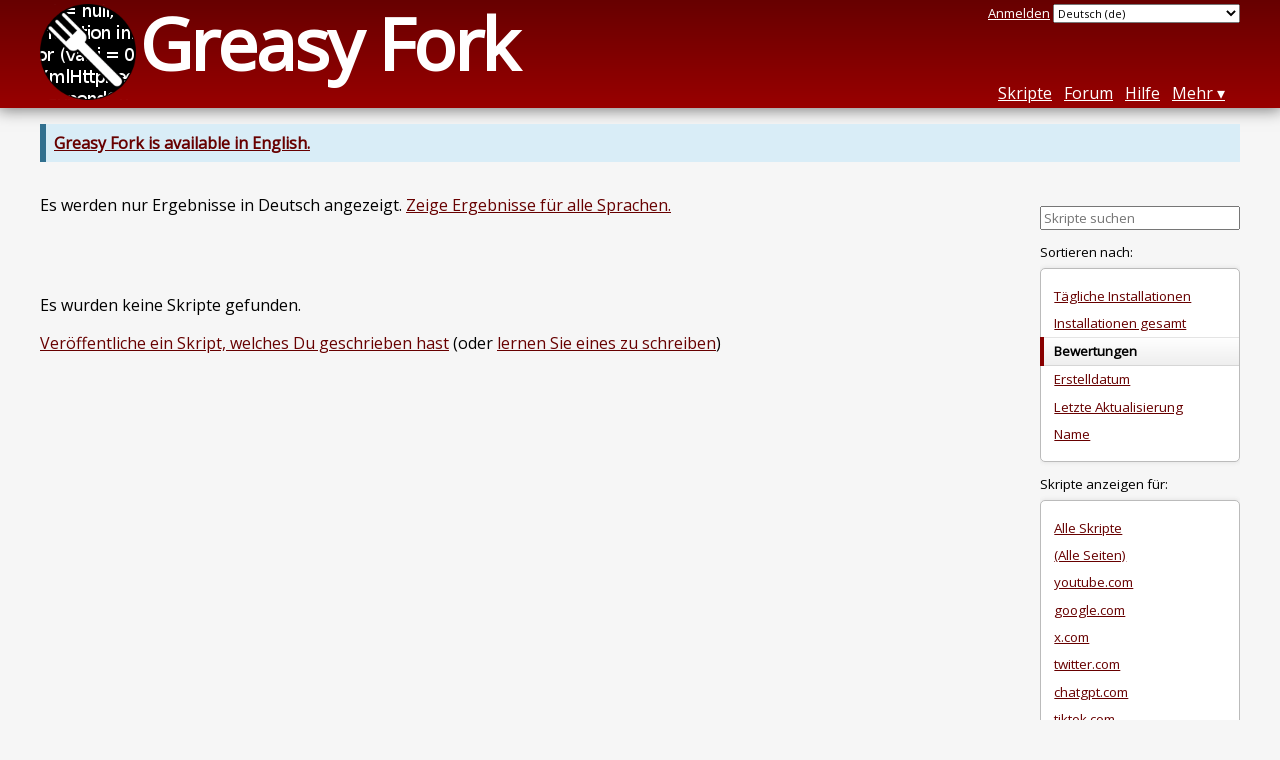

--- FILE ---
content_type: text/html; charset=utf-8
request_url: https://greasyfork.org/de/scripts/by-site/hitbox.tv?language=all&sort=ratings
body_size: 3847
content:
<!DOCTYPE html>
<html lang="de">
<head>
  <title>Benutzerskripte</title>
  <meta name="description" value="Benutzerskripte, welche auf den Seiten, die Sie benutzen, Funktionen hinzufügen und Fehler beheben">
  <meta name="viewport" content="width=device-width, initial-scale=1">
  
  <script src="/vite/assets/application-Cq_w4-No.js" crossorigin="anonymous" type="module"></script><link rel="stylesheet" href="/vite/assets/application-DwLncSsV.css" media="screen" />
    <meta name="csrf-param" content="authenticity_token" />
<meta name="csrf-token" content="ZH9kMsnHTv4rIVQic8wqks_umLj6TLMbmuHUeut6CSAZBp2Jqy-t66dOg9-hvMSByKqFi0_mGEI3jQWcWOp4Hw" />
    <meta name="clckd" content="bf6242cc3039bff31a7815dff8ee247b" />
    <meta name="lhverifycode" content="32dc01246faccb7f5b3cad5016dd5033" />
  <link rel="canonical" href="https://greasyfork.org/de/scripts/by-site/hitbox.tv?language=all&amp;sort=ratings">
  <link rel="icon" href="/vite/assets/blacklogo16-DftkYuVe.png">
  <link rel="stylesheet" href="https://fonts.googleapis.com/css?family=Open+Sans&amp;display=swap" media="print" onload="this.media='all'; this.onload=null;">
<noscript><link rel="stylesheet" href="https://fonts.googleapis.com/css?family=Open+Sans&amp;display=swap"></noscript>

    <link rel="alternate" hreflang="x-default" href="/scripts/by-site/hitbox.tv?language=all&amp;sort=ratings">
      <link rel="alternate" hreflang="ar" href="/ar/scripts/by-site/hitbox.tv?language=all&amp;sort=ratings">
      <link rel="alternate" hreflang="be" href="/be/scripts/by-site/hitbox.tv?language=all&amp;sort=ratings">
      <link rel="alternate" hreflang="bg" href="/bg/scripts/by-site/hitbox.tv?language=all&amp;sort=ratings">
      <link rel="alternate" hreflang="ckb" href="/ckb/scripts/by-site/hitbox.tv?language=all&amp;sort=ratings">
      <link rel="alternate" hreflang="cs" href="/cs/scripts/by-site/hitbox.tv?language=all&amp;sort=ratings">
      <link rel="alternate" hreflang="da" href="/da/scripts/by-site/hitbox.tv?language=all&amp;sort=ratings">
      <link rel="alternate" hreflang="de" href="/de/scripts/by-site/hitbox.tv?language=all&amp;sort=ratings">
      <link rel="alternate" hreflang="el" href="/el/scripts/by-site/hitbox.tv?language=all&amp;sort=ratings">
      <link rel="alternate" hreflang="en" href="/en/scripts/by-site/hitbox.tv?language=all&amp;sort=ratings">
      <link rel="alternate" hreflang="eo" href="/eo/scripts/by-site/hitbox.tv?language=all&amp;sort=ratings">
      <link rel="alternate" hreflang="es" href="/es/scripts/by-site/hitbox.tv?language=all&amp;sort=ratings">
      <link rel="alternate" hreflang="es-419" href="/es-419/scripts/by-site/hitbox.tv?language=all&amp;sort=ratings">
      <link rel="alternate" hreflang="fi" href="/fi/scripts/by-site/hitbox.tv?language=all&amp;sort=ratings">
      <link rel="alternate" hreflang="fr" href="/fr/scripts/by-site/hitbox.tv?language=all&amp;sort=ratings">
      <link rel="alternate" hreflang="fr-CA" href="/fr-CA/scripts/by-site/hitbox.tv?language=all&amp;sort=ratings">
      <link rel="alternate" hreflang="he" href="/he/scripts/by-site/hitbox.tv?language=all&amp;sort=ratings">
      <link rel="alternate" hreflang="hr" href="/hr/scripts/by-site/hitbox.tv?language=all&amp;sort=ratings">
      <link rel="alternate" hreflang="hu" href="/hu/scripts/by-site/hitbox.tv?language=all&amp;sort=ratings">
      <link rel="alternate" hreflang="id" href="/id/scripts/by-site/hitbox.tv?language=all&amp;sort=ratings">
      <link rel="alternate" hreflang="it" href="/it/scripts/by-site/hitbox.tv?language=all&amp;sort=ratings">
      <link rel="alternate" hreflang="ja" href="/ja/scripts/by-site/hitbox.tv?language=all&amp;sort=ratings">
      <link rel="alternate" hreflang="ka" href="/ka/scripts/by-site/hitbox.tv?language=all&amp;sort=ratings">
      <link rel="alternate" hreflang="ko" href="/ko/scripts/by-site/hitbox.tv?language=all&amp;sort=ratings">
      <link rel="alternate" hreflang="mr" href="/mr/scripts/by-site/hitbox.tv?language=all&amp;sort=ratings">
      <link rel="alternate" hreflang="nb" href="/nb/scripts/by-site/hitbox.tv?language=all&amp;sort=ratings">
      <link rel="alternate" hreflang="nl" href="/nl/scripts/by-site/hitbox.tv?language=all&amp;sort=ratings">
      <link rel="alternate" hreflang="pl" href="/pl/scripts/by-site/hitbox.tv?language=all&amp;sort=ratings">
      <link rel="alternate" hreflang="pt-BR" href="/pt-BR/scripts/by-site/hitbox.tv?language=all&amp;sort=ratings">
      <link rel="alternate" hreflang="ro" href="/ro/scripts/by-site/hitbox.tv?language=all&amp;sort=ratings">
      <link rel="alternate" hreflang="ru" href="/ru/scripts/by-site/hitbox.tv?language=all&amp;sort=ratings">
      <link rel="alternate" hreflang="sk" href="/sk/scripts/by-site/hitbox.tv?language=all&amp;sort=ratings">
      <link rel="alternate" hreflang="sr" href="/sr/scripts/by-site/hitbox.tv?language=all&amp;sort=ratings">
      <link rel="alternate" hreflang="sv" href="/sv/scripts/by-site/hitbox.tv?language=all&amp;sort=ratings">
      <link rel="alternate" hreflang="th" href="/th/scripts/by-site/hitbox.tv?language=all&amp;sort=ratings">
      <link rel="alternate" hreflang="tr" href="/tr/scripts/by-site/hitbox.tv?language=all&amp;sort=ratings">
      <link rel="alternate" hreflang="uk" href="/uk/scripts/by-site/hitbox.tv?language=all&amp;sort=ratings">
      <link rel="alternate" hreflang="ug" href="/ug/scripts/by-site/hitbox.tv?language=all&amp;sort=ratings">
      <link rel="alternate" hreflang="vi" href="/vi/scripts/by-site/hitbox.tv?language=all&amp;sort=ratings">
      <link rel="alternate" hreflang="zh-CN" href="/zh-CN/scripts/by-site/hitbox.tv?language=all&amp;sort=ratings">
      <link rel="alternate" hreflang="zh-TW" href="/zh-TW/scripts/by-site/hitbox.tv?language=all&amp;sort=ratings">

      <link rel="alternate" type="application/atom+xml" href="https://api.greasyfork.org/de/scripts/by-site/hitbox.tv.atom?language=all&amp;sort=created"  title="Neue Skripte">
      <link rel="alternate" type="application/atom+xml" href="https://api.greasyfork.org/de/scripts/by-site/hitbox.tv.atom?language=all&amp;sort=updated"  title="Aktualisierte Skripte">
      <link rel="alternate" type="application/json" href="https://api.greasyfork.org/de/scripts/by-site/hitbox.tv.json?language=all&amp;sort=ratings" >
      <link rel="alternate" type="application/javascript" href="https://api.greasyfork.org/de/scripts/by-site/hitbox.tv.jsonp?callback=callback&amp;language=all&amp;sort=ratings" >
      <link rel="alternate" type="application/json" href="https://api.greasyfork.org/de/scripts/by-site/hitbox.tv.json?language=all&amp;meta=1&amp;sort=ratings" >
      <link rel="alternate" type="application/javascript" href="https://api.greasyfork.org/de/scripts/by-site/hitbox.tv.jsonp?callback=callback&amp;language=all&amp;meta=1&amp;sort=ratings" >

  <link rel="search" href="/de/opensearch.xml" type="application/opensearchdescription+xml" title="Greasy Fork Suche" hreflang="de">

    <!-- Global site tag (gtag.js) - Google Analytics -->
    <script async src="https://www.googletagmanager.com/gtag/js?id=G-7NMRNRYW7C"></script>
    <script>
      window.dataLayer = window.dataLayer || [];
      function gtag(){dataLayer.push(arguments);}
      gtag('js', new Date());
      gtag('config', 'G-7NMRNRYW7C', {
        'ad_method': 'ea',
        'ad_method_variant': '',
        'action': 'scripts/index'
      });
    </script>

    <script async src="https://media.ethicalads.io/media/client/ethicalads.min.js" onerror="if (typeof gtag !== 'undefined') { gtag('event', 'EthicalAds placement', { 'ea_campaign_type': '(error)' })};switchToEaFallback()"></script>

  
</head>
<body>

  <header id="main-header">
    <div class="width-constraint">
      <div id="site-name">
        <a href="/de"><img alt="" width="96" height="96" src="/vite/assets/blacklogo96-CxYTSM_T.png" /></a>
        <div id="site-name-text">
          <h1><a href="/de">Greasy Fork</a></h1>
        </div>
      </div>
      <div id="site-nav">
        <div id="nav-user-info">
            <span class="sign-in-link"><a rel="nofollow" href="/de/users/sign_in?return_to=%2Fde%2Fscripts%2Fby-site%2Fhitbox.tv%3Flanguage%3Dall%26sort%3Dratings">Anmelden</a></span>

                      <form class="language-selector" action="/scripts/by-site/hitbox.tv?language=all&amp;sort=ratings">
              <select class="language-selector-locale" name="locale" data-translate-url="https://github.com/greasyfork-org/greasyfork/wiki/Translating-Greasy-Fork">
                    <option data-language-url="/ar/scripts/by-site/hitbox.tv?language=all&amp;sort=ratings" value="ar">
                      Arabisch (ar)
                    </option>
                    <option data-language-url="/bg/scripts/by-site/hitbox.tv?language=all&amp;sort=ratings" value="bg">
                      Bulgarisch (bg)
                    </option>
                    <option data-language-url="/zh-CN/scripts/by-site/hitbox.tv?language=all&amp;sort=ratings" value="zh-CN">
                      Chinesisch (China) (zh-CN)
                    </option>
                    <option data-language-url="/zh-TW/scripts/by-site/hitbox.tv?language=all&amp;sort=ratings" value="zh-TW">
                      Chinesisch (Taiwan) (zh-TW)
                    </option>
                    <option data-language-url="/da/scripts/by-site/hitbox.tv?language=all&amp;sort=ratings" value="da">
                      Dänisch (da)
                    </option>
                    <option data-language-url="/de/scripts/by-site/hitbox.tv?language=all&amp;sort=ratings" value="de" selected>
                      Deutsch (de)
                    </option>
                    <option data-language-url="/en/scripts/by-site/hitbox.tv?language=all&amp;sort=ratings" value="en">
                      Englisch (en)
                    </option>
                    <option data-language-url="/eo/scripts/by-site/hitbox.tv?language=all&amp;sort=ratings" value="eo">
                      Esperanto (eo)
                    </option>
                    <option data-language-url="/fi/scripts/by-site/hitbox.tv?language=all&amp;sort=ratings" value="fi">
                      Finnisch (fi)
                    </option>
                    <option data-language-url="/fr/scripts/by-site/hitbox.tv?language=all&amp;sort=ratings" value="fr">
                      Französisch (fr)
                    </option>
                    <option data-language-url="/fr-CA/scripts/by-site/hitbox.tv?language=all&amp;sort=ratings" value="fr-CA">
                      Französisch (Kanada) (fr-CA)
                    </option>
                    <option data-language-url="/ka/scripts/by-site/hitbox.tv?language=all&amp;sort=ratings" value="ka">
                      Georgisch (ka)
                    </option>
                    <option data-language-url="/he/scripts/by-site/hitbox.tv?language=all&amp;sort=ratings" value="he">
                      Hebräisch (he)
                    </option>
                    <option data-language-url="/id/scripts/by-site/hitbox.tv?language=all&amp;sort=ratings" value="id">
                      Indonesisch (id)
                    </option>
                    <option data-language-url="/it/scripts/by-site/hitbox.tv?language=all&amp;sort=ratings" value="it">
                      Italienisch (it)
                    </option>
                    <option data-language-url="/ja/scripts/by-site/hitbox.tv?language=all&amp;sort=ratings" value="ja">
                      Japanisch (ja)
                    </option>
                    <option data-language-url="/ko/scripts/by-site/hitbox.tv?language=all&amp;sort=ratings" value="ko">
                      Koreanisch (ko)
                    </option>
                    <option data-language-url="/hr/scripts/by-site/hitbox.tv?language=all&amp;sort=ratings" value="hr">
                      Kroatisch (hr)
                    </option>
                    <option data-language-url="/mr/scripts/by-site/hitbox.tv?language=all&amp;sort=ratings" value="mr">
                      Marathi (mr)
                    </option>
                    <option data-language-url="/el/scripts/by-site/hitbox.tv?language=all&amp;sort=ratings" value="el">
                      Neugriechisch  (el)
                    </option>
                    <option data-language-url="/nl/scripts/by-site/hitbox.tv?language=all&amp;sort=ratings" value="nl">
                      Niederländisch (nl)
                    </option>
                    <option data-language-url="/nb/scripts/by-site/hitbox.tv?language=all&amp;sort=ratings" value="nb">
                      Norwegisch  (nb)
                    </option>
                    <option data-language-url="/pl/scripts/by-site/hitbox.tv?language=all&amp;sort=ratings" value="pl">
                      Polnisch (pl)
                    </option>
                    <option data-language-url="/pt-BR/scripts/by-site/hitbox.tv?language=all&amp;sort=ratings" value="pt-BR">
                      Portugiesisch (Brasilien) (pt-BR)
                    </option>
                    <option data-language-url="/ro/scripts/by-site/hitbox.tv?language=all&amp;sort=ratings" value="ro">
                      Rumänisch (ro)
                    </option>
                    <option data-language-url="/ru/scripts/by-site/hitbox.tv?language=all&amp;sort=ratings" value="ru">
                      Russisch (ru)
                    </option>
                    <option data-language-url="/sv/scripts/by-site/hitbox.tv?language=all&amp;sort=ratings" value="sv">
                      Schwedisch (sv)
                    </option>
                    <option data-language-url="/sr/scripts/by-site/hitbox.tv?language=all&amp;sort=ratings" value="sr">
                      Serbisch (sr)
                    </option>
                    <option data-language-url="/sk/scripts/by-site/hitbox.tv?language=all&amp;sort=ratings" value="sk">
                      Slowakisch (sk)
                    </option>
                    <option data-language-url="/es/scripts/by-site/hitbox.tv?language=all&amp;sort=ratings" value="es">
                      Spanisch  (es)
                    </option>
                    <option data-language-url="/es-419/scripts/by-site/hitbox.tv?language=all&amp;sort=ratings" value="es-419">
                      Spanisch  (es-419)
                    </option>
                    <option data-language-url="/th/scripts/by-site/hitbox.tv?language=all&amp;sort=ratings" value="th">
                      Thai (th)
                    </option>
                    <option data-language-url="/cs/scripts/by-site/hitbox.tv?language=all&amp;sort=ratings" value="cs">
                      Tschechisch (cs)
                    </option>
                    <option data-language-url="/tr/scripts/by-site/hitbox.tv?language=all&amp;sort=ratings" value="tr">
                      Türkisch (tr)
                    </option>
                    <option data-language-url="/ug/scripts/by-site/hitbox.tv?language=all&amp;sort=ratings" value="ug">
                      Uigurisch (ug)
                    </option>
                    <option data-language-url="/uk/scripts/by-site/hitbox.tv?language=all&amp;sort=ratings" value="uk">
                      Ukrainisch (uk)
                    </option>
                    <option data-language-url="/hu/scripts/by-site/hitbox.tv?language=all&amp;sort=ratings" value="hu">
                      Ungarisch (hu)
                    </option>
                    <option data-language-url="/vi/scripts/by-site/hitbox.tv?language=all&amp;sort=ratings" value="vi">
                      Vietnamesisch (vi)
                    </option>
                    <option data-language-url="/be/scripts/by-site/hitbox.tv?language=all&amp;sort=ratings" value="be">
                      Weißrussisch (be)
                    </option>
                    <option data-language-url="/ckb/scripts/by-site/hitbox.tv?language=all&amp;sort=ratings" value="ckb">
                      کوردیی ناوەندی (ckb)
                    </option>
                <option value="help">Help us translate!</option>
              </select><input class="language-selector-submit" type="submit" value="→">
            </form>

        </div>
        <nav>
          <li class="scripts-index-link"><a href="/de/scripts">Skripte</a></li>
            <li class="forum-link"><a href="/de/discussions">Forum</a></li>
          <li class="help-link"><a href="/de/help">Hilfe</a></li>
          <li class="with-submenu">
            <a href="#" onclick="return false">Mehr</a>
            <nav>
              <li><a href="/de/search">Erweiterte Suche</a></li>
              <li><a href="/de/users">Benutzerliste</a></li>
              <li><a href="/de/scripts/libraries">Bibliotheken</a></li>
              <li><a href="/de/moderator_actions">Moderationsprotokoll</a></li>
            </nav>
          </li>
        </nav>
      </div>

      <div id="mobile-nav">
        <div class="mobile-nav-opener">☰</div>
        <nav class="collapsed">
          <li class="scripts-index-link"><a href="/de/scripts">Skripte</a></li>
          <li class="forum-link"><a href="/de/discussions">Forum</a></li>
          <li class="help-link"><a href="/de/help">Hilfe</a></li>
          <li><a href="/de/search">Erweiterte Suche</a></li>
          <li><a href="/de/users">Benutzerliste</a></li>
          <li><a href="/de/scripts/libraries">Bibliotheken</a></li>
          <li><a href="/de/moderator_actions">Moderationsprotokoll</a></li>
            <li class="multi-link-nav">
              <span class="sign-in-link"><a rel="nofollow" href="/de/users/sign_in?return_to=%2Fde%2Fscripts%2Fby-site%2Fhitbox.tv%3Flanguage%3Dall%26sort%3Dratings">Anmelden</a></span>
            </li>
          <li>            <form class="language-selector" action="/scripts/by-site/hitbox.tv?language=all&amp;sort=ratings">
              <select class="language-selector-locale" name="locale" data-translate-url="https://github.com/greasyfork-org/greasyfork/wiki/Translating-Greasy-Fork">
                    <option data-language-url="/ar/scripts/by-site/hitbox.tv?language=all&amp;sort=ratings" value="ar">
                      Arabisch (ar)
                    </option>
                    <option data-language-url="/bg/scripts/by-site/hitbox.tv?language=all&amp;sort=ratings" value="bg">
                      Bulgarisch (bg)
                    </option>
                    <option data-language-url="/zh-CN/scripts/by-site/hitbox.tv?language=all&amp;sort=ratings" value="zh-CN">
                      Chinesisch (China) (zh-CN)
                    </option>
                    <option data-language-url="/zh-TW/scripts/by-site/hitbox.tv?language=all&amp;sort=ratings" value="zh-TW">
                      Chinesisch (Taiwan) (zh-TW)
                    </option>
                    <option data-language-url="/da/scripts/by-site/hitbox.tv?language=all&amp;sort=ratings" value="da">
                      Dänisch (da)
                    </option>
                    <option data-language-url="/de/scripts/by-site/hitbox.tv?language=all&amp;sort=ratings" value="de" selected>
                      Deutsch (de)
                    </option>
                    <option data-language-url="/en/scripts/by-site/hitbox.tv?language=all&amp;sort=ratings" value="en">
                      Englisch (en)
                    </option>
                    <option data-language-url="/eo/scripts/by-site/hitbox.tv?language=all&amp;sort=ratings" value="eo">
                      Esperanto (eo)
                    </option>
                    <option data-language-url="/fi/scripts/by-site/hitbox.tv?language=all&amp;sort=ratings" value="fi">
                      Finnisch (fi)
                    </option>
                    <option data-language-url="/fr/scripts/by-site/hitbox.tv?language=all&amp;sort=ratings" value="fr">
                      Französisch (fr)
                    </option>
                    <option data-language-url="/fr-CA/scripts/by-site/hitbox.tv?language=all&amp;sort=ratings" value="fr-CA">
                      Französisch (Kanada) (fr-CA)
                    </option>
                    <option data-language-url="/ka/scripts/by-site/hitbox.tv?language=all&amp;sort=ratings" value="ka">
                      Georgisch (ka)
                    </option>
                    <option data-language-url="/he/scripts/by-site/hitbox.tv?language=all&amp;sort=ratings" value="he">
                      Hebräisch (he)
                    </option>
                    <option data-language-url="/id/scripts/by-site/hitbox.tv?language=all&amp;sort=ratings" value="id">
                      Indonesisch (id)
                    </option>
                    <option data-language-url="/it/scripts/by-site/hitbox.tv?language=all&amp;sort=ratings" value="it">
                      Italienisch (it)
                    </option>
                    <option data-language-url="/ja/scripts/by-site/hitbox.tv?language=all&amp;sort=ratings" value="ja">
                      Japanisch (ja)
                    </option>
                    <option data-language-url="/ko/scripts/by-site/hitbox.tv?language=all&amp;sort=ratings" value="ko">
                      Koreanisch (ko)
                    </option>
                    <option data-language-url="/hr/scripts/by-site/hitbox.tv?language=all&amp;sort=ratings" value="hr">
                      Kroatisch (hr)
                    </option>
                    <option data-language-url="/mr/scripts/by-site/hitbox.tv?language=all&amp;sort=ratings" value="mr">
                      Marathi (mr)
                    </option>
                    <option data-language-url="/el/scripts/by-site/hitbox.tv?language=all&amp;sort=ratings" value="el">
                      Neugriechisch  (el)
                    </option>
                    <option data-language-url="/nl/scripts/by-site/hitbox.tv?language=all&amp;sort=ratings" value="nl">
                      Niederländisch (nl)
                    </option>
                    <option data-language-url="/nb/scripts/by-site/hitbox.tv?language=all&amp;sort=ratings" value="nb">
                      Norwegisch  (nb)
                    </option>
                    <option data-language-url="/pl/scripts/by-site/hitbox.tv?language=all&amp;sort=ratings" value="pl">
                      Polnisch (pl)
                    </option>
                    <option data-language-url="/pt-BR/scripts/by-site/hitbox.tv?language=all&amp;sort=ratings" value="pt-BR">
                      Portugiesisch (Brasilien) (pt-BR)
                    </option>
                    <option data-language-url="/ro/scripts/by-site/hitbox.tv?language=all&amp;sort=ratings" value="ro">
                      Rumänisch (ro)
                    </option>
                    <option data-language-url="/ru/scripts/by-site/hitbox.tv?language=all&amp;sort=ratings" value="ru">
                      Russisch (ru)
                    </option>
                    <option data-language-url="/sv/scripts/by-site/hitbox.tv?language=all&amp;sort=ratings" value="sv">
                      Schwedisch (sv)
                    </option>
                    <option data-language-url="/sr/scripts/by-site/hitbox.tv?language=all&amp;sort=ratings" value="sr">
                      Serbisch (sr)
                    </option>
                    <option data-language-url="/sk/scripts/by-site/hitbox.tv?language=all&amp;sort=ratings" value="sk">
                      Slowakisch (sk)
                    </option>
                    <option data-language-url="/es/scripts/by-site/hitbox.tv?language=all&amp;sort=ratings" value="es">
                      Spanisch  (es)
                    </option>
                    <option data-language-url="/es-419/scripts/by-site/hitbox.tv?language=all&amp;sort=ratings" value="es-419">
                      Spanisch  (es-419)
                    </option>
                    <option data-language-url="/th/scripts/by-site/hitbox.tv?language=all&amp;sort=ratings" value="th">
                      Thai (th)
                    </option>
                    <option data-language-url="/cs/scripts/by-site/hitbox.tv?language=all&amp;sort=ratings" value="cs">
                      Tschechisch (cs)
                    </option>
                    <option data-language-url="/tr/scripts/by-site/hitbox.tv?language=all&amp;sort=ratings" value="tr">
                      Türkisch (tr)
                    </option>
                    <option data-language-url="/ug/scripts/by-site/hitbox.tv?language=all&amp;sort=ratings" value="ug">
                      Uigurisch (ug)
                    </option>
                    <option data-language-url="/uk/scripts/by-site/hitbox.tv?language=all&amp;sort=ratings" value="uk">
                      Ukrainisch (uk)
                    </option>
                    <option data-language-url="/hu/scripts/by-site/hitbox.tv?language=all&amp;sort=ratings" value="hu">
                      Ungarisch (hu)
                    </option>
                    <option data-language-url="/vi/scripts/by-site/hitbox.tv?language=all&amp;sort=ratings" value="vi">
                      Vietnamesisch (vi)
                    </option>
                    <option data-language-url="/be/scripts/by-site/hitbox.tv?language=all&amp;sort=ratings" value="be">
                      Weißrussisch (be)
                    </option>
                    <option data-language-url="/ckb/scripts/by-site/hitbox.tv?language=all&amp;sort=ratings" value="ckb">
                      کوردیی ناوەندی (ckb)
                    </option>
                <option value="help">Help us translate!</option>
              </select><input class="language-selector-submit" type="submit" value="→">
            </form>
</li>
        </nav>
      </div>

      <script>
        /* submit is handled by js if enabled */
        document.querySelectorAll(".language-selector-submit").forEach((lss) => { lss.style.display = "none" })
      </script>
    </div>
  </header>

  <div class="width-constraint">
      <p class="notice"><b><a href="/en/scripts/by-site/hitbox.tv">Greasy Fork is available in English.</a></b></p>

      
<div class="sidebarred">
  <div class="sidebarred-main-content">
    <div class="open-sidebar sidebar-collapsed">
      ☰
    </div>



        <p class="script-list-description">Es werden nur Ergebnisse in Deutsch angezeigt. <a rel="nofollow" href="/de/scripts/by-site/hitbox.tv?filter_locale=0&amp;language=all&amp;sort=ratings">Zeige Ergebnisse für alle Sprachen.</a></p>


        <div id="script-list-blank-ea" class="ad flat ethical-ads ethical-ads-text" data-ea-publisher="greasyfork" data-ea-type="text" ></div>


      <p>Es wurden keine Skripte gefunden.</p>

    <p class="script-list-description"><a href="/de/script_versions/new">Veröffentliche ein Skript, welches Du geschrieben hast</a> (oder <a href="/de/help/writing-user-scripts">lernen Sie eines zu schreiben</a>)</p>
  </div>

    <div class="sidebar collapsed">
      <div class="close-sidebar">
        <div class="sidebar-title">Suchoptionen</div>
        <div>☰</div>
      </div>
      

<div id="script-list-option-groups" class="list-option-groups">

    <form class="sidebar-search">
          <input type="hidden" name="sort" value="ratings">
          <input type="hidden" name="site" value="hitbox.tv">
          <input type="hidden" name="language" value="all">
      

      <input type="search" name="q" value="" placeholder="Skripte suchen"><input class="search-submit" type="submit" value="🔎">
    </form>

  <div id="script-list-sort" class="list-option-group">Sortieren nach:
    <ul>
        <li class="list-option"><a href="/de/scripts/by-site/hitbox.tv?language=all">Tägliche Installationen</a></li>
        <li class="list-option"><a href="/de/scripts/by-site/hitbox.tv?language=all&amp;sort=total_installs">Installationen gesamt</a></li>
        <li class="list-option list-current">Bewertungen</li>
        <li class="list-option"><a href="/de/scripts/by-site/hitbox.tv?language=all&amp;sort=created">Erstelldatum</a></li>
        <li class="list-option"><a href="/de/scripts/by-site/hitbox.tv?language=all&amp;sort=updated">Letzte Aktualisierung</a></li>
        <li class="list-option"><a href="/de/scripts/by-site/hitbox.tv?language=all&amp;sort=name">Name</a></li>
    </ul>
  </div>


    <div id="script-list-filter" class="list-option-group">Skripte anzeigen für:
      <ul>
        <li class="list-option"><a href="/de/scripts?language=all&amp;sort=ratings">Alle Skripte</a></li>
            <li class="list-option"><a href="/de/scripts/by-site/*?language=all&amp;sort=ratings">(Alle Seiten)</a></li>
            <li class="list-option"><a href="/de/scripts/by-site/youtube.com?language=all&amp;sort=ratings">youtube.com</a></li>
            <li class="list-option"><a href="/de/scripts/by-site/google.com?language=all&amp;sort=ratings">google.com</a></li>
            <li class="list-option"><a href="/de/scripts/by-site/x.com?language=all&amp;sort=ratings">x.com</a></li>
            <li class="list-option"><a href="/de/scripts/by-site/twitter.com?language=all&amp;sort=ratings">twitter.com</a></li>
            <li class="list-option"><a href="/de/scripts/by-site/chatgpt.com?language=all&amp;sort=ratings">chatgpt.com</a></li>
            <li class="list-option"><a href="/de/scripts/by-site/tiktok.com?language=all&amp;sort=ratings">tiktok.com</a></li>
            <li class="list-option"><a href="/de/scripts/by-site/grok.com?language=all&amp;sort=ratings">grok.com</a></li>
            <li class="list-option"><a href="/de/scripts/by-site/youtube-nocookie.com?language=all&amp;sort=ratings">youtube-nocookie.com</a></li>
            <li class="list-option"><a href="/de/scripts/by-site/openai.com?language=all&amp;sort=ratings">openai.com</a></li>
        <li><a href="/de/scripts/by-site">Mehr …</a></li>
      </ul>
    </div>

    <div id="script-language-filter" class="list-option-group">Sprache:
      <ul>
          <li class="list-option list-current">Alle</li>
          <li class="list-option"><a href="/de/scripts/by-site/hitbox.tv?sort=ratings">JavaScript</a></li>
          <li class="list-option"><a href="/de/scripts/by-site/hitbox.tv?language=css&amp;sort=ratings">CSS</a></li>
      </ul>
    </div>



</div>

    </div>
</div>



    
  </div>

    <script>
      (function (d) {
      window.rum = {key: '29razx6j'};
      var script = d.createElement('script');
      script.src = 'https://cdn.perfops.net/rom3/rom3.min.js';
      script.type = 'text/javascript';
      script.defer = true;
      script.async = true;
      d.getElementsByTagName('head')[0].appendChild(script);
      })(document);
    </script>
<script defer src="https://static.cloudflareinsights.com/beacon.min.js/vcd15cbe7772f49c399c6a5babf22c1241717689176015" integrity="sha512-ZpsOmlRQV6y907TI0dKBHq9Md29nnaEIPlkf84rnaERnq6zvWvPUqr2ft8M1aS28oN72PdrCzSjY4U6VaAw1EQ==" data-cf-beacon='{"version":"2024.11.0","token":"3b2c78865ea34bf4ad258da879f720f8","r":1,"server_timing":{"name":{"cfCacheStatus":true,"cfEdge":true,"cfExtPri":true,"cfL4":true,"cfOrigin":true,"cfSpeedBrain":true},"location_startswith":null}}' crossorigin="anonymous"></script>
</body>
</html>

